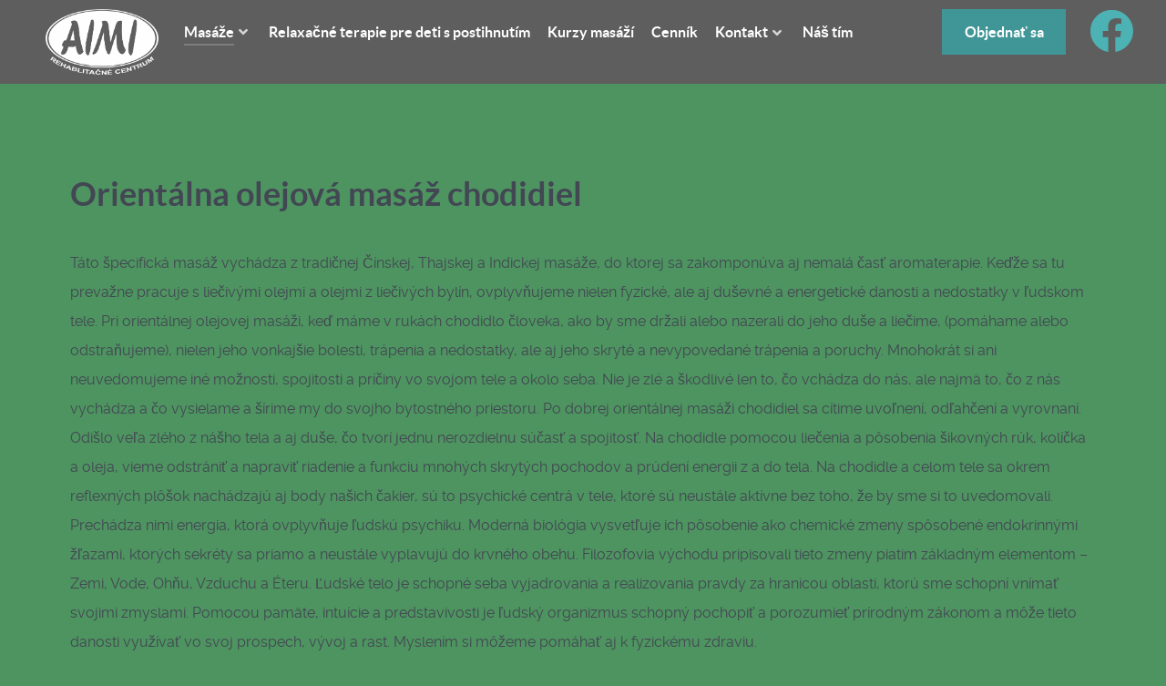

--- FILE ---
content_type: text/html; charset=utf-8
request_url: http://aimi.sk/index.php/masaze/orientalna-olejova-masa-chodidiel
body_size: 8795
content:
<!DOCTYPE html>
<html lang="sk-SK" dir="ltr">
        
<head>
    
            <meta name="viewport" content="width=device-width, initial-scale=1.0">
        <meta http-equiv="X-UA-Compatible" content="IE=edge" />
        

                <link rel="icon" type="image/x-icon" href="/images/Logo-AIMI.jpg" />
        
            
         <meta charset="utf-8">
	<meta name="author" content="Michal Kubala">
	<meta name="description" content="Ponúkame masážne, rehabilitačné služby, infrasaunu.">
	<meta name="generator" content="Joomla! - Open Source Content Management">
	<title>Orientálna olejová masáž chodidiel - Rehabilitačné centrum AIMI</title>

    <link href="/media/vendor/joomla-custom-elements/css/joomla-alert.min.css?0.4.1" rel="stylesheet">
	<link href="/media/gantry5/engines/nucleus/css-compiled/nucleus.css" rel="stylesheet">
	<link href="/templates/g5_helium/custom/css-compiled/helium_20.css" rel="stylesheet">
	<link href="/media/gantry5/engines/nucleus/css-compiled/bootstrap5.css" rel="stylesheet">
	<link href="/media/system/css/joomla-fontawesome.min.css" rel="stylesheet">
	<link href="/media/plg_system_debug/css/debug.css" rel="stylesheet">
	<link href="/media/gantry5/assets/css/font-awesome6-all.min.css" rel="stylesheet">
	<link href="/templates/g5_helium/custom/css-compiled/helium-joomla_20.css" rel="stylesheet">
	<link href="/templates/g5_helium/custom/css-compiled/custom_20.css" rel="stylesheet">

    <script type="application/json" class="joomla-script-options new">{"joomla.jtext":{"ERROR":"Chyba","MESSAGE":"Správa","NOTICE":"Poznámka","WARNING":"Upozornenie","JCLOSE":"Zavrieť","JOK":"OK","JOPEN":"Otvoriť"},"system.paths":{"root":"","rootFull":"http:\/\/aimi.sk\/","base":"","baseFull":"http:\/\/aimi.sk\/"},"csrf.token":"b49fff9834302ddb182d8d5459b1342b"}</script>
	<script src="/media/system/js/core.min.js?a3d8f8"></script>
	<script src="/media/system/js/messages.min.js?9a4811" type="module"></script>
	<script type="application/ld+json">{"@context":"https://schema.org","@graph":[{"@type":"Organization","@id":"http://aimi.sk/#/schema/Organization/base","name":"Rehabilitačné centrum AIMI","url":"http://aimi.sk/"},{"@type":"WebSite","@id":"http://aimi.sk/#/schema/WebSite/base","url":"http://aimi.sk/","name":"Rehabilitačné centrum AIMI","publisher":{"@id":"http://aimi.sk/#/schema/Organization/base"}},{"@type":"WebPage","@id":"http://aimi.sk/#/schema/WebPage/base","url":"http://aimi.sk/index.php/masaze/orientalna-olejova-masa-chodidiel","name":"Orientálna olejová masáž chodidiel - Rehabilitačné centrum AIMI","description":"Ponúkame masážne, rehabilitačné služby, infrasaunu.","isPartOf":{"@id":"http://aimi.sk/#/schema/WebSite/base"},"about":{"@id":"http://aimi.sk/#/schema/Organization/base"},"inLanguage":"sk-SK"},{"@type":"Article","@id":"http://aimi.sk/#/schema/com_content/article/10","name":"Orientálna olejová masáž chodidiel","headline":"Orientálna olejová masáž chodidiel","inLanguage":"sk-SK","isPartOf":{"@id":"http://aimi.sk/#/schema/WebPage/base"}}]}</script>

    
                
</head>

    <body class="gantry g-helium-style site com_content view-article no-layout no-task dir-ltr itemid-31 outline-20 g-offcanvas-left g-default g-style-preset1">
        
                    

        <div id="g-offcanvas"  data-g-offcanvas-swipe="1" data-g-offcanvas-css3="1">
                        <div class="g-grid">                        

        <div class="g-block size-100">
             <div id="mobile-menu-5697-particle" class="g-content g-particle">            <div id="g-mobilemenu-container" data-g-menu-breakpoint="48rem"></div>
            </div>
        </div>
            </div>
    </div>
        <div id="g-page-surround">
            <div class="g-offcanvas-hide g-offcanvas-toggle" role="navigation" data-offcanvas-toggle aria-controls="g-offcanvas" aria-expanded="false"><i class="fa fa-fw fa-bars"></i></div>                        

                                
                <section id="g-navigation" class="nopaddingall">
                <div class="g-container">                                <div class="g-grid">                        

        <div class="g-block size-100">
             <div class="g-system-messages">
                                            <div id="system-message-container" aria-live="polite"></div>

            
    </div>
        </div>
            </div>
                            <div class="g-grid">                        

        <div class="g-block size-100 center visible-phone">
             <div id="logo-2202-particle" class="g-content g-particle">            <div >                    <img src="/templates/g5_helium/custom/images/Logo-AIMI%20RC.jpg" style="max-height: 90px" alt="" />
            </div>
            </div>
        </div>
            </div>
                            <div class="g-grid">                        

        <div class="g-block size-12 hidden-phone">
             <div id="logo-1949-particle" class="g-content g-particle">            <a href="/" target="_self" title="" aria-label="" rel="home" >
                        <img src="/templates/g5_helium/custom/images/Aimi%20Rc-%20logot.png"  alt="" />
            </a>
            </div>
        </div>
                    

        <div class="g-block size-65">
             <div id="menu-1061-particle" class="g-content g-particle">            <nav class="g-main-nav" data-g-hover-expand="true">
        <ul class="g-toplevel">
                                                                                                                
        
                
        
                
        
        <li class="g-menu-item g-menu-item-type-component g-menu-item-22 g-parent active g-standard g-menu-item-link-parent ">
                            <a class="g-menu-item-container" href="/index.php">
                                                                <span class="g-menu-item-content">
                                    <span class="g-menu-item-title">Masáže</span>
            
                    </span>
                    <span class="g-menu-parent-indicator" data-g-menuparent=""></span>                            </a>
                                                                            <ul class="g-dropdown g-inactive g-fade g-dropdown-right">
            <li class="g-dropdown-column">
                        <div class="g-grid">
                        <div class="g-block size-100">
            <ul class="g-sublevel">
                <li class="g-level-1 g-go-back">
                    <a class="g-menu-item-container" href="#" data-g-menuparent=""><span>Back</span></a>
                </li>
                                                                                                                    
        
                
        
                
        
        <li class="g-menu-item g-menu-item-type-component g-menu-item-744  ">
                            <a class="g-menu-item-container" href="/index.php/masaze/hydromasazna-vana">
                                                                <span class="g-menu-item-content">
                                    <span class="g-menu-item-title">Hydromasážna vaňa</span>
            
                    </span>
                                                </a>
                                </li>
    
                                                                                                
        
                
        
                
        
        <li class="g-menu-item g-menu-item-type-component g-menu-item-705  ">
                            <a class="g-menu-item-container" href="/index.php/masaze/maderoterapia-tela-klasicka">
                                                                <span class="g-menu-item-content">
                                    <span class="g-menu-item-title">MADEROTERAPIA TELA KLASICKÁ</span>
            
                    </span>
                                                </a>
                                </li>
    
                                                                                                
        
                
        
                
        
        <li class="g-menu-item g-menu-item-type-component g-menu-item-724  ">
                            <a class="g-menu-item-container" href="/index.php/masaze/bowenova-technika">
                                                                <span class="g-menu-item-content">
                                    <span class="g-menu-item-title">Bowenova technika</span>
            
                    </span>
                                                </a>
                                </li>
    
                                                                                                
        
                
        
                
        
        <li class="g-menu-item g-menu-item-type-component g-menu-item-715  ">
                            <a class="g-menu-item-container" href="/index.php/masaze/gua-sha-masaz">
                                                                <span class="g-menu-item-content">
                                    <span class="g-menu-item-title">Gua Sha Masáž</span>
            
                    </span>
                                                </a>
                                </li>
    
                                                                                                
        
                
        
                
        
        <li class="g-menu-item g-menu-item-type-component g-menu-item-33  ">
                            <a class="g-menu-item-container" href="/index.php/masaze/francuzska-ilova-masa">
                                                                <span class="g-menu-item-content">
                                    <span class="g-menu-item-title">Francúzska žilová masáž</span>
            
                    </span>
                                                </a>
                                </li>
    
                                                                                                
        
                
        
                
        
        <li class="g-menu-item g-menu-item-type-component g-menu-item-31 active  ">
                            <a class="g-menu-item-container" href="/index.php/masaze/orientalna-olejova-masa-chodidiel">
                                                                <span class="g-menu-item-content">
                                    <span class="g-menu-item-title">Orientálna olejová masáž chodidiel</span>
            
                    </span>
                                                </a>
                                </li>
    
                                                                                                
        
                
        
                
        
        <li class="g-menu-item g-menu-item-type-component g-menu-item-164  ">
                            <a class="g-menu-item-container" href="/index.php/masaze/rebox">
                                                                <span class="g-menu-item-content">
                                    <span class="g-menu-item-title">REBOX</span>
            
                    </span>
                                                </a>
                                </li>
    
                                                                                                
        
                
        
                
        
        <li class="g-menu-item g-menu-item-type-component g-menu-item-693  ">
                            <a class="g-menu-item-container" href="/index.php/masaze/fyzioterapia">
                                                                <span class="g-menu-item-content">
                                    <span class="g-menu-item-title">Fyzioterapia</span>
            
                    </span>
                                                </a>
                                </li>
    
                                                                                                
        
                
        
                
        
        <li class="g-menu-item g-menu-item-type-component g-menu-item-35  ">
                            <a class="g-menu-item-container" href="/index.php/masaze/pristrojova-lymfodrena">
                                                                <span class="g-menu-item-content">
                                    <span class="g-menu-item-title">Prístrojová lymfodrenáž</span>
            
                    </span>
                                                </a>
                                </li>
    
                                                                                                
        
                
        
                
        
        <li class="g-menu-item g-menu-item-type-component g-menu-item-518  ">
                            <a class="g-menu-item-container" href="/index.php/masaze/oxygenoterapia">
                                                                <span class="g-menu-item-content">
                                    <span class="g-menu-item-title">Oxygenoterapia</span>
            
                    </span>
                                                </a>
                                </li>
    
                                                                                                
        
                
        
                
        
        <li class="g-menu-item g-menu-item-type-component g-menu-item-583  ">
                            <a class="g-menu-item-container" href="/index.php/masaze/post-covidova-rehabilitacia">
                                                                <span class="g-menu-item-content">
                                    <span class="g-menu-item-title">Post-covidová rehabilitácia</span>
            
                    </span>
                                                </a>
                                </li>
    
                                                                                                
        
                
        
                
        
        <li class="g-menu-item g-menu-item-type-component g-menu-item-24  ">
                            <a class="g-menu-item-container" href="/index.php/masaze/klasicka-masaz">
                                                                <span class="g-menu-item-content">
                                    <span class="g-menu-item-title">Klasická masáž</span>
            
                    </span>
                                                </a>
                                </li>
    
                                                                                                
        
                
        
                
        
        <li class="g-menu-item g-menu-item-type-component g-menu-item-38  ">
                            <a class="g-menu-item-container" href="/index.php/masaze/infrasauna">
                                                                <span class="g-menu-item-content">
                                    <span class="g-menu-item-title">Infrasauna</span>
            
                    </span>
                                                </a>
                                </li>
    
                                                                                                
        
                
        
                
        
        <li class="g-menu-item g-menu-item-type-component g-menu-item-482  ">
                            <a class="g-menu-item-container" href="/index.php/masaze/bazalna-stimulacia">
                                                                <span class="g-menu-item-content">
                                    <span class="g-menu-item-title">Bazálna stimulácia</span>
            
                    </span>
                                                </a>
                                </li>
    
                                                                                                
        
                
        
                
        
        <li class="g-menu-item g-menu-item-type-component g-menu-item-481  ">
                            <a class="g-menu-item-container" href="/index.php/masaze/metoda-dns-ozdravny-navrat-k-prirodzenym-pohybom">
                                                                <span class="g-menu-item-content">
                                    <span class="g-menu-item-title">Metóda DNS: ozdravný návrat k prirodzeným pohybom</span>
            
                    </span>
                                                </a>
                                </li>
    
                                                                                                
        
                
        
                
        
        <li class="g-menu-item g-menu-item-type-component g-menu-item-479  ">
                            <a class="g-menu-item-container" href="/index.php/masaze/tejpovanie">
                                                                <span class="g-menu-item-content">
                                    <span class="g-menu-item-title">Tejpovanie</span>
            
                    </span>
                                                </a>
                                </li>
    
                                                                                                
        
                
        
                
        
        <li class="g-menu-item g-menu-item-type-component g-menu-item-437  ">
                            <a class="g-menu-item-container" href="/index.php/masaze/elektroliecba">
                                                                <span class="g-menu-item-content">
                                    <span class="g-menu-item-title">Elektroliečba</span>
            
                    </span>
                                                </a>
                                </li>
    
                                                                                                
        
                
        
                
        
        <li class="g-menu-item g-menu-item-type-component g-menu-item-23  ">
                            <a class="g-menu-item-container" href="/index.php/masaze/reflexna-masaz-chodidiel">
                                                                <span class="g-menu-item-content">
                                    <span class="g-menu-item-title">Reflexná masáž chodidiel</span>
            
                    </span>
                                                </a>
                                </li>
    
                                                                                                
        
                
        
                
        
        <li class="g-menu-item g-menu-item-type-component g-menu-item-27  ">
                            <a class="g-menu-item-container" href="/index.php/masaze/manualna-lymfodrenaz">
                                                                <span class="g-menu-item-content">
                                    <span class="g-menu-item-title">Manuálna lymfodrenáž</span>
            
                    </span>
                                                </a>
                                </li>
    
                                                                                                
        
                
        
                
        
        <li class="g-menu-item g-menu-item-type-component g-menu-item-162  ">
                            <a class="g-menu-item-container" href="/index.php/masaze/masaz-kokosovym-olejom">
                                                                <span class="g-menu-item-content">
                                    <span class="g-menu-item-title">Masáž kokosovým olejom</span>
            
                    </span>
                                                </a>
                                </li>
    
                                                                                                
        
                
        
                
        
        <li class="g-menu-item g-menu-item-type-component g-menu-item-25  ">
                            <a class="g-menu-item-container" href="/index.php/masaze/raelinove-zabali">
                                                                <span class="g-menu-item-content">
                                    <span class="g-menu-item-title">Rašelinové zábaly</span>
            
                    </span>
                                                </a>
                                </li>
    
                                                                                                
        
                
        
                
        
        <li class="g-menu-item g-menu-item-type-component g-menu-item-54  ">
                            <a class="g-menu-item-container" href="/index.php/masaze/masa-horucimi-lavovymi-kamemi">
                                                                <span class="g-menu-item-content">
                                    <span class="g-menu-item-title">Masáž  lávovými kameňmi</span>
            
                    </span>
                                                </a>
                                </li>
    
    
            </ul>
        </div>
            </div>

            </li>
        </ul>
            </li>
    
                                                                                                
        
                
        
                
        
        <li class="g-menu-item g-menu-item-type-component g-menu-item-444 g-standard  ">
                            <a class="g-menu-item-container" href="/index.php/relaxacne-terapie-pre-deti-s-postihnutim">
                                                                <span class="g-menu-item-content">
                                    <span class="g-menu-item-title">Relaxačné terapie pre deti s postihnutím</span>
            
                    </span>
                                                </a>
                                </li>
    
                                                                                                
        
                
        
                
        
        <li class="g-menu-item g-menu-item-type-component g-menu-item-61 g-standard  ">
                            <a class="g-menu-item-container" href="/index.php/kurzy-masai">
                                                                <span class="g-menu-item-content">
                                    <span class="g-menu-item-title">Kurzy masáží</span>
            
                    </span>
                                                </a>
                                </li>
    
                                                                                                
        
                
        
                
        
        <li class="g-menu-item g-menu-item-type-component g-menu-item-30 g-standard  ">
                            <a class="g-menu-item-container" href="/index.php/cennik">
                                                                <span class="g-menu-item-content">
                                    <span class="g-menu-item-title">Cenník</span>
            
                    </span>
                                                </a>
                                </li>
    
                                                                                                
        
                
        
                
        
        <li class="g-menu-item g-menu-item-type-component g-menu-item-443 g-parent g-standard g-menu-item-link-parent ">
                            <a class="g-menu-item-container" href="/index.php/kontakt2">
                                                                <span class="g-menu-item-content">
                                    <span class="g-menu-item-title">Kontakt</span>
            
                    </span>
                    <span class="g-menu-parent-indicator" data-g-menuparent=""></span>                            </a>
                                                                            <ul class="g-dropdown g-inactive g-fade g-dropdown-right">
            <li class="g-dropdown-column">
                        <div class="g-grid">
                        <div class="g-block size-100">
            <ul class="g-sublevel">
                <li class="g-level-1 g-go-back">
                    <a class="g-menu-item-container" href="#" data-g-menuparent=""><span>Back</span></a>
                </li>
                                                                                                                    
        
                
        
                
        
        <li class="g-menu-item g-menu-item-type-component g-menu-item-639 g-parent g-menu-item-link-parent ">
                            <a class="g-menu-item-container" href="/index.php/kontakt2/socialny-podnik">
                                                                <span class="g-menu-item-content">
                                    <span class="g-menu-item-title">Sociálny podnik</span>
            
                    </span>
                    <span class="g-menu-parent-indicator" data-g-menuparent=""></span>                            </a>
                                                                            <ul class="g-dropdown g-inactive g-fade g-dropdown-right">
            <li class="g-dropdown-column">
                        <div class="g-grid">
                        <div class="g-block size-100">
            <ul class="g-sublevel">
                <li class="g-level-2 g-go-back">
                    <a class="g-menu-item-container" href="#" data-g-menuparent=""><span>Back</span></a>
                </li>
                                                                                                                    
        
                
        
                
        
        <li class="g-menu-item g-menu-item-type-component g-menu-item-750  ">
                            <a class="g-menu-item-container" href="/index.php/kontakt2/socialny-podnik/oznamenie-o-volbach-konanych-15-4-2025">
                                                                <span class="g-menu-item-content">
                                    <span class="g-menu-item-title">Oznámenie o volbách konaných 15.4.2025</span>
            
                    </span>
                                                </a>
                                </li>
    
    
            </ul>
        </div>
            </div>

            </li>
        </ul>
            </li>
    
    
            </ul>
        </div>
            </div>

            </li>
        </ul>
            </li>
    
                                                                                                
        
                
        
                
        
        <li class="g-menu-item g-menu-item-type-component g-menu-item-127 g-standard  ">
                            <a class="g-menu-item-container" href="/index.php/nas-tim">
                                                                <span class="g-menu-item-content">
                                    <span class="g-menu-item-title">Náš tím</span>
            
                    </span>
                                                </a>
                                </li>
    
    
        </ul>
    </nav>
            </div>
        </div>
                    

        <div class="g-block size-5">
             <div class="spacer"></div>
        </div>
                    

        <div class="g-block size-13 box1 center">
             <div id="menu-4664-particle" class="g-content g-particle">            <nav class="g-main-nav" data-g-hover-expand="true">
        <ul class="g-toplevel">
                                                                                                                
        
                
        
                
        
        <li class="g-menu-item g-menu-item-type-component g-menu-item-517 g-standard  ">
                            <a class="g-menu-item-container" href="/index.php/objednat-sa" target="_self">
                                                                <span class="g-menu-item-content">
                                    <span class="g-menu-item-title">Objednať sa</span>
            
                    </span>
                                                </a>
                                </li>
    
    
        </ul>
    </nav>
            </div>
        </div>
                    

        <div class="g-block size-5 g-social-header" style="color&#x3A;blue&#x3B;">
             <div id="social-2484-particle" class="g-content g-particle">            <div class="g-social ">
                                            <a href="https://www.facebook.com/Mas%C3%A1%C5%BEny-sal%C3%B3n-AIMI-128408297212429" target="_blank" rel="noopener noreferrer" title="Facebook" aria-label="Facebook">
                <span class="fab fa-facebook fa-3x"></span>                            </a>
            </div>
            </div>
        </div>
            </div>
            </div>
        
    </section>
    
                                
                
    
                <section id="g-container-main" class="g-wrapper">
                <div class="g-container">                    <div class="g-grid">                        

        <div class="g-block size-100">
             <main id="g-mainbar">
                                        <div class="g-grid">                        

        <div class="g-block size-100">
             <div class="g-content">
                                                            <div class="platform-content container"><div class="row"><div class="col"><div class="com-content-article item-page">
    <meta itemprop="inLanguage" content="sk-SK">
    
    
        <div class="page-header">
        <h1>
            Orientálna olejová masáž chodidiel        </h1>
                            </div>
        
        
    
    
        
                                                <div class="com-content-article__body">
        <p>Táto špecifická masáž vychádza z&nbsp;tradičnej Čínskej, Thajskej a&nbsp;Indickej masáže, do ktorej sa zakomponúva aj nemalá časť aromaterapie. Keďže sa tu prevažne pracuje s liečivými olejmi a&nbsp;olejmi z liečivých bylín, ovplyvňujeme nielen fyzické, ale aj duševné a&nbsp;energetické danosti a&nbsp;nedostatky v&nbsp;ľudskom tele. Pri orientálnej olejovej masáži, keď máme v&nbsp;rukách chodidlo človeka, ako by sme držali alebo nazerali do jeho duše a&nbsp;liečime, (pomáhame alebo odstraňujeme), nielen jeho vonkajšie bolesti,&nbsp;trápenia a&nbsp;nedostatky, ale aj jeho skryté a&nbsp;nevypovedané trápenia a&nbsp;poruchy. Mnohokrát si ani neuvedomujeme iné možnosti, spojitosti a&nbsp;príčiny vo svojom tele a&nbsp;okolo seba. Nie je zlé a&nbsp;škodlivé len to, čo vchádza do nás, ale najmä to, čo z&nbsp;nás vychádza a&nbsp;čo vysielame a&nbsp;šírime my do svojho bytostného priestoru. Po dobrej orientálnej masáži chodidiel sa cítime uvoľnení, odľahčení a&nbsp;vyrovnaní. Odišlo veľa zlého z&nbsp;nášho tela a&nbsp;aj duše, čo tvorí jednu nerozdielnu súčasť a&nbsp;spojitosť. Na chodidle pomocou liečenia a&nbsp;pôsobenia šikovných rúk,&nbsp;kolíčka a&nbsp;oleja, vieme odstrániť a&nbsp;napraviť riadenie a&nbsp;funkciu mnohých skrytých pochodov a&nbsp;prúdení energii z&nbsp;a&nbsp;do tela. Na chodidle a&nbsp;celom tele sa okrem reflexných plôšok nachádzajú aj body našich čakier, sú to psychické centrá v&nbsp;tele, ktoré sú neustále aktívne bez toho, že by sme si to uvedomovali. Prechádza nimi energia, ktorá ovplyvňuje ľudskú psychiku. Moderná biológia vysvetľuje ich pôsobenie ako chemické zmeny spôsobené endokrinnými žľazami, ktorých sekréty sa priamo a&nbsp;neustále vyplavujú do krvného obehu. Filozofovia východu pripisovali tieto zmeny piatim základným elementom – Zemi, Vode, Ohňu, Vzduchu a&nbsp;Éteru. Ľudské telo je schopné seba vyjadrovania a&nbsp;realizovania pravdy za hranicou oblasti, ktorú sme schopní vnímať svojimi zmyslami. Pomocou pamäte, intuície a&nbsp;predstavivosti je ľudský organizmus schopný pochopiť a&nbsp;porozumieť prírodným zákonom a&nbsp;môže tieto danosti využívať vo svoj prospech, vývoj a&nbsp;rast. Myslením si môžeme pomáhať aj k&nbsp;fyzickému zdraviu.</p>
<p>Ako si môžeme pomôcť od negatívnych emócií?</p>
<p>„Každá choroba je zlá myšlienka. K zdraviu potrebujeme len jedno: správne myslieť.“</p>
<p>Čínska tradičná medicínska teória tvrdí, že každá emócia je spojená s&nbsp;niektorým konkrétnym orgánom, a&nbsp;preto emócia môže mať vplyv na funkciu tohto orgánu, ako aj jeho meridián.</p>
<p>Strach patrí k&nbsp;najškodlivejším negatívnym emóciám. Pôsobí na obličky a&nbsp;ich meridián.</p>
<p>Strach je súhrnom nepríjemných pocitov, počnúc hanblivosťou až po neurčité stavy úzkosti, charakteristické pre ľudí, ktorí stratili vieru vo vlastné schopnosti vysporiadať sa so svetom. Typickým fyzickým prejavom strachu je búšenie srdca, sucho v&nbsp;ústach, potenie dlaní, niekedy i&nbsp;pocit ochrnutia, slabosť, závraty, pomočovanie u&nbsp;malých detí a&nbsp;iné. Vysiľujúce účinky neodbytného strachu môžeme odstrániť vôňou, ktorá má vplyv na náladu a&nbsp;obsahuje vhodné esenciálne oleje. Esenciálne oleje dokážu pozitívne ovplyvniť naše negatívne emócie, pretože majú dvojaký účinok. Ako náhle zacítime olej s&nbsp;príjemnou vôňou, naša myseľ sa upokojí a&nbsp;v&nbsp;tom istom okamihu, keď olej zacítime, prebieha v&nbsp;tele fyziologická reakcia.</p>
<p>Ak trpíte strachom často – vyskúšajte cyklus aromaterapeutických masáží. Masáže sú zamerané predovšetkým na oblasť hrudníka, krku, ramien, aby sa odstránilo permanentné napätie, spôsobené opakovaným strachom. Dôležitou ďalšou oblasťou na masírovanie je brucho, pretože ním podporíme hlboké dýchanie.</p>
<p>Hnev je ničivá negatívna emócia. Dokonca aj chvíľková zlosť môže mať zničujúci dopad na zdravie rozhnevaného človeka, ako aj na ľudí v&nbsp;jeho okolí. Hnev spôsobuje prebytok energie pečene a&nbsp;vyvoláva vysoký krvný tlak, bolesti hlavy a&nbsp;závrate. Má veľmi silné deštrukčné vplyvy na ľudský organizmus. Dokáže priviesť niektorých jedincov až do stavu nepríčetnosti, šialenstva a&nbsp;je príčinou mnohých vážnych zdravotných problémov. Mali by sme dokázať hnev ovládnuť, upokojiť sa pomocou tolerancie a&nbsp;vľúdnosti aj keď to vôbec nie je jednoduché.</p>
<p>Medzi esenciálne oleje, ktoré pomôžu zvládnuť hnev patrí pravý harmanček. Chladivý účinok modrého azulénu, ktorý harmanček obsahuje, upokojuje horúčosť vzplanúceho hnevu.</p>
<p>Žiaľ patrí k&nbsp;najničivejším negatívnym emóciám. Veľmi nebezpečný je v&nbsp;prípade smrti blízkeho človeka. Smútok oslabuje energiu pľúc a&nbsp;srdca, môže viesť k&nbsp;pocitu úzkosti.</p>
<p>Viac, než čokoľvek iné, pri prekonávaní žiaľu, pomôže cielená starostlivosť aromaterapeuta. Šetrná celotelová masáž je vynikajúcim balzamom na ubolenú smutnú dušu.</p>
<p>Medzi účinky orientálnej masáže patrí aj dobrý pocit z fyzickej úľavy z psychického uvoľnenia a&nbsp;odstránenia negatívnych javov a&nbsp;pocitov. Predsa ubolený a&nbsp;zle sa cítiaci človek nemôže do svojho okolia vysielať, a&nbsp;tým odovzdávať dobro a&nbsp;pozitívnu energiu, keď jej sám nemá dosť: resp. je jej prúdenie a&nbsp;čerpanie obmedzené alebo znemožnené, či už fyzickou ale i&nbsp;psychickou zábranou či nedostatkom. Na celom tele a&nbsp;najmä na chodidlách a&nbsp;chrbte je ich najviac, ale dá sa pôsobiť aj na iných miestach a&nbsp;častiach tela. Dotykom a&nbsp;naprávaním dosiahneme želaný a&nbsp;nečakaný úspech. Jemným a&nbsp;pomalým upokojujúcim masírovaním, ale aj jeho prevádzaním a&nbsp;vykonávaním, dosiahneme upokojenie a&nbsp;uvoľnenie klienta. Hlavnou devízou je pokoj a&nbsp;rozvaha maséra, dôvera a&nbsp;odovzdanosť, netreba sa znervózňovať, ale venovať sa a&nbsp;uvedomovať a&nbsp;užívať si uvoľňovanie a&nbsp;príjemný priebeh liečby a&nbsp;kúry. Orientálna olejová masáž je najjemnejšia, príjemná a&nbsp;tonizačne pomaly a&nbsp;upokojujúco prevádzaná. Preto je vhodná pre každého, deti bojazlivejších, ale aj na bolesť citlivejších ľudí. Komplexne sa ňou dá uvoľniť a&nbsp;odstrániť takmer všetky neduhy a&nbsp;trápenia.</p>
<p>„Jemný a&nbsp;citlivý hmat ma predurčuje na kvalitné vykonávanie orientálnej masáže. Nevidiaci maséri majú dokonalý hmat, vedia precízne a&nbsp;presne nájsť znečistené body a&nbsp;centrá na chodidle a&nbsp;ľudskom tele, a&nbsp;preto je to zárukou, že určite budete spokojní a&nbsp;masáž vám bude vykonaná k&nbsp;vašej spokojnosti. Je to vynikajúci relax, príjemný odpočinok. Po masáži nôh vám nožičky zabalím do uterákov, čo vám navodí pocit pokoja a&nbsp;pohody, nožičky budú v&nbsp;teple zabalené a&nbsp;vy si môžete odpočinúť alebo ešte vám môžem vykonať masáž nejakej inej časti tela: chrbta, rúk a&nbsp;podobne. Z&nbsp;osobných skúseností, ale i&nbsp;skúseností mojich zákazníkov, ktorí si orientálnu olejovú masáž dali spraviť, môžem povedať, že je to vynikajúci príjemný a&nbsp;upokojujúci spôsob, ako odstrániť neduhy tela i&nbsp;duše.“</p>
<p><a href="/index.php/orientalna-olejova-masaz-chodiel" target="_self" style="min-height: 37px; margin-bottom: 10px; padding: 10px 35px 10px 40px; position: relative; display: -webkit-inline-flex; align-items: center; -webkit-align-items: center; justify-content: center; -webkit-justify-content: center; cursor: pointer; overflow: hidden; text-decoration: none; border-radius: 10px; color: #ffffff; background-color: #29a79a;">Rezervovať</a></p>     </div>

        
                                        </div></div></div></div>
    
            
    </div>
        </div>
            </div>
            
    </main>
        </div>
            </div>
    </div>
        
    </section>
    
                    
                <footer id="g-footer">
                <div class="g-container">                                <div class="g-grid">                        

        <div class="g-block size-25">
             <div id="logo-8243-particle" class="g-content g-particle">            <div >                    <img src="/templates/g5_helium/custom/images/Aimi%20Rc-%20logot.png"  alt="" />
            </div>
            </div>
        </div>
                    

        <div class="g-block size-45">
             <div id="copyright-1698-particle" class="g-content g-particle">            <div class="g-copyright ">
    &copy;
            AIMI,s .r.o.
        2008 -     2026
    </div>
            </div>
        </div>
                    

        <div class="g-block size-30">
             <div id="totop-6912-particle" class="g-content g-particle">            <div class="">
    <div class="g-totop">
        <a href="#" id="g-totop" rel="nofollow" title="Hore" aria-label="Hore">
            Hore            <i class="fa fa-angle-double-up"></i>                    </a>
    </div>
</div>
            </div>
        </div>
            </div>
            </div>
        
    </footer>
    
                        

        </div>
                    

                        <script type="text/javascript" src="/media/gantry5/assets/js/main.js"></script>
    

    

        
    </body>
</html>
